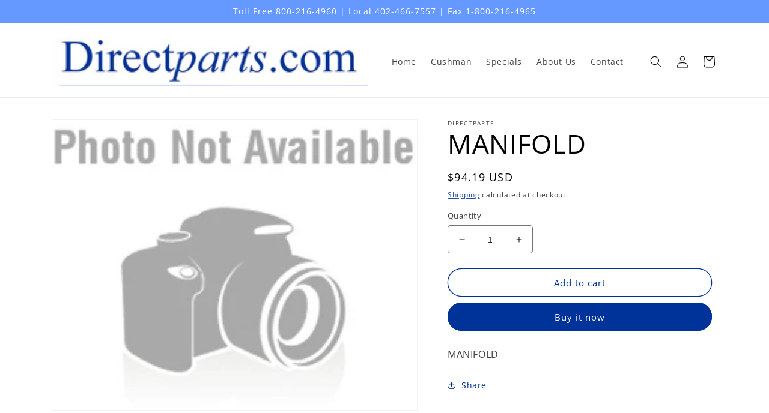

--- FILE ---
content_type: text/javascript; charset=utf-8
request_url: https://directparts.com/products/manifold.js
body_size: 217
content:
{"id":7283483672756,"title":"MANIFOLD","handle":"manifold","description":"\u003cp\u003eMANIFOLD\u003c\/p\u003e","published_at":"2023-02-08T15:47:12-06:00","created_at":"2022-10-05T15:47:27-05:00","vendor":"Directparts","type":"","tags":[],"price":9419,"price_min":9419,"price_max":9419,"available":true,"price_varies":false,"compare_at_price":null,"compare_at_price_min":0,"compare_at_price_max":0,"compare_at_price_varies":false,"variants":[{"id":41937407869108,"title":"Default Title","option1":"Default Title","option2":null,"option3":null,"sku":"550532","requires_shipping":true,"taxable":true,"featured_image":null,"available":true,"name":"MANIFOLD","public_title":null,"options":["Default Title"],"price":9419,"weight":0,"compare_at_price":null,"inventory_management":null,"barcode":null,"requires_selling_plan":false,"selling_plan_allocations":[]}],"images":["\/\/cdn.shopify.com\/s\/files\/1\/0623\/7598\/5332\/products\/noimage_b2f8212d-3762-486d-ad47-fa00b2d59725.png?v=1665716206"],"featured_image":"\/\/cdn.shopify.com\/s\/files\/1\/0623\/7598\/5332\/products\/noimage_b2f8212d-3762-486d-ad47-fa00b2d59725.png?v=1665716206","options":[{"name":"Title","position":1,"values":["Default Title"]}],"url":"\/products\/manifold","media":[{"alt":null,"id":27505757421748,"position":1,"preview_image":{"aspect_ratio":1.261,"height":222,"width":280,"src":"https:\/\/cdn.shopify.com\/s\/files\/1\/0623\/7598\/5332\/products\/noimage_b2f8212d-3762-486d-ad47-fa00b2d59725.png?v=1665716206"},"aspect_ratio":1.261,"height":222,"media_type":"image","src":"https:\/\/cdn.shopify.com\/s\/files\/1\/0623\/7598\/5332\/products\/noimage_b2f8212d-3762-486d-ad47-fa00b2d59725.png?v=1665716206","width":280}],"requires_selling_plan":false,"selling_plan_groups":[]}